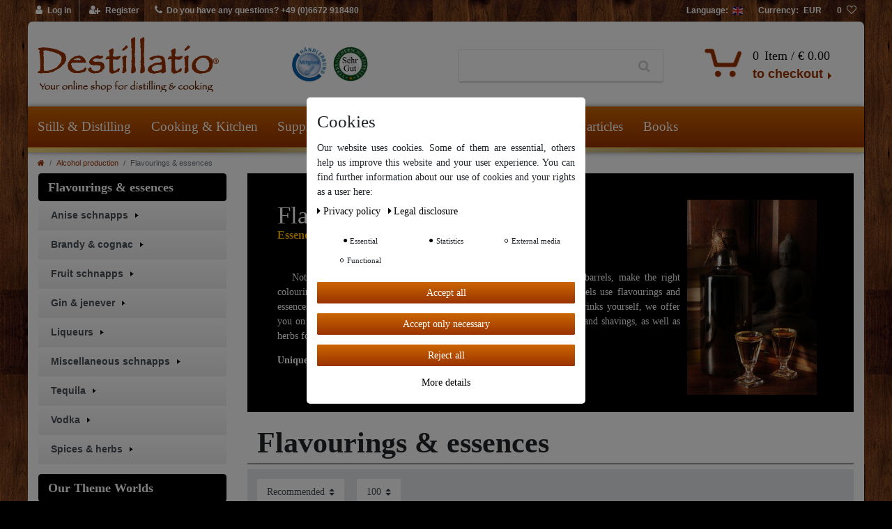

--- FILE ---
content_type: text/html; charset=UTF-8
request_url: https://www.destillatio.eu/rest/io/session?currency=USD%2Ftequila%2Frum%2F%2Fwood-flavoring%2Fwhisky%2Fwhisky&page=3&templateType=category&_=1769088773628
body_size: 505
content:
{"events":[],"data":{"basket":{"sessionId":"bCFxIxAFiolxybfLkIEUw186j3ThxnB9FlK7PCJS","customerId":null,"customerShippingAddressId":null,"customerInvoiceAddressId":null,"currency":"EUR","referrerId":1,"shippingCountryId":16,"methodOfPaymentId":6000,"shippingProfileId":2,"shippingProviderId":6,"orderId":null,"itemSum":0,"itemSumNet":0,"basketAmount":0,"basketAmountNet":0,"shippingAmount":0,"shippingAmountNet":0,"paymentAmount":0,"couponCode":"","couponDiscount":0,"shippingDeleteByCoupon":false,"basketRebate":0,"basketRebateType":0,"itemQuantity":0,"totalVats":[],"isExportDelivery":false,"shopCountryId":1,"itemWishListIds":[]},"basketItems":[],"customer":null}}